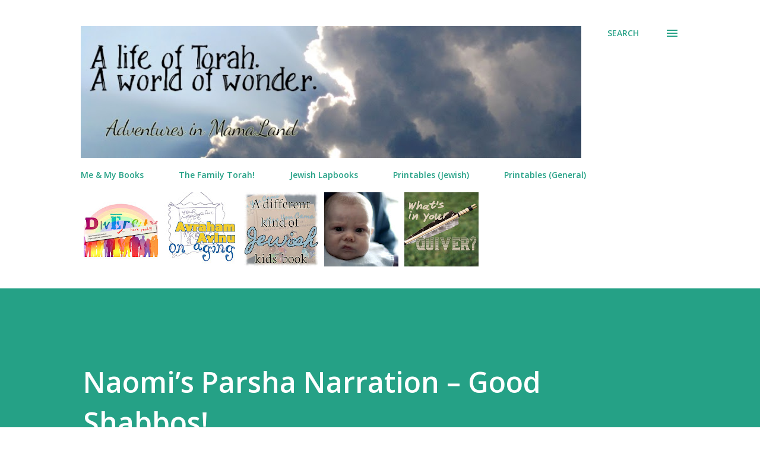

--- FILE ---
content_type: text/javascript; charset=UTF-8
request_url: http://mamaland.org/feeds/posts/default?max-results=5&orderby=published&alt=json-in-script&callback=bprecentpostswiththumbnails
body_size: 16383
content:
// API callback
bprecentpostswiththumbnails({"version":"1.0","encoding":"UTF-8","feed":{"xmlns":"http://www.w3.org/2005/Atom","xmlns$openSearch":"http://a9.com/-/spec/opensearchrss/1.0/","xmlns$blogger":"http://schemas.google.com/blogger/2008","xmlns$georss":"http://www.georss.org/georss","xmlns$gd":"http://schemas.google.com/g/2005","xmlns$thr":"http://purl.org/syndication/thread/1.0","id":{"$t":"tag:blogger.com,1999:blog-21153604"},"updated":{"$t":"2026-01-16T03:27:43.860-05:00"},"category":[{"term":"jew stuff"},{"term":"eats"},{"term":"happy"},{"term":"kids little"},{"term":"schooling"},{"term":"suppers"},{"term":"thots"},{"term":"family"},{"term":"foodie"},{"term":"kids big"},{"term":"growing"},{"term":"web"},{"term":"weird"},{"term":"sad"},{"term":"pesach"},{"term":"parsha"},{"term":"printy"},{"term":"yom tov"},{"term":"Tomato"},{"term":"kvetchs"},{"term":"writing"},{"term":"friends"},{"term":"torah"},{"term":"canadiana"},{"term":"cheapo"},{"term":"outings"},{"term":"goyim"},{"term":"bookshelf"},{"term":"chanukah"},{"term":"money"},{"term":"new stuff"},{"term":"math"},{"term":"hebrew"},{"term":"spelling"},{"term":"crafts"},{"term":"daddy"},{"term":"science"},{"term":"veg"},{"term":"six"},{"term":"travel"},{"term":"tech"},{"term":"fleurs"},{"term":"piktchers"},{"term":"how-to"},{"term":"israel"},{"term":"reviews"},{"term":"ppo"},{"term":"eco"},{"term":"mpm"},{"term":"Charlotte Mason"},{"term":"arts"},{"term":"coleus"},{"term":"narration"},{"term":"overview"},{"term":"preschool"},{"term":"history"},{"term":"wishes"},{"term":"reading"},{"term":"shavuos"},{"term":"lapbooks"},{"term":"froot"},{"term":"dvar"},{"term":"sick"},{"term":"booky"},{"term":"aliyah"},{"term":"Story of the World History"},{"term":"nummies"},{"term":"geography"},{"term":"asl"},{"term":"december"},{"term":"eli"},{"term":"chumash"},{"term":"winter"},{"term":"BOB Books"},{"term":"JUMP math"},{"term":"Cuisenaire rods"},{"term":"Miquon Math"},{"term":"compost"},{"term":"contest"},{"term":"prid"},{"term":"chapters"},{"term":"laundry"},{"term":"rosh"},{"term":"Handwriting Without Tears"},{"term":"trash-pickin'"},{"term":"language"},{"term":"Explode the Code"},{"term":"hsd"},{"term":"sale"},{"term":"Draw Write Now"},{"term":"sfg"},{"term":"sub-i"},{"term":"high-low"},{"term":"purim"},{"term":"sewing"},{"term":"words"},{"term":"classes"},{"term":"crochet"},{"term":"music"},{"term":"video"},{"term":"First Language Lessons"},{"term":"english"},{"term":"free"},{"term":"home betterment"},{"term":"literature"},{"term":"tefillos"},{"term":"Apologia"},{"term":"Elemental Science"},{"term":"Meet the Masters"},{"term":"hanging"},{"term":"mommying"},{"term":"Well-Trained Mind"},{"term":"nature"},{"term":"raising kids"},{"term":"seed-saving"},{"term":"sukkos"},{"term":"health"},{"term":"jewish"},{"term":"Living Learning Books Science"},{"term":"chukas"},{"term":"jhs"},{"term":"balak"},{"term":"kippur"},{"term":"lawn experiment"},{"term":"roundup"},{"term":"shemos"},{"term":"shlach"},{"term":"women"},{"term":"lech"},{"term":"tisha b'av"},{"term":"Song School Latin"},{"term":"grammar"},{"term":"korach"},{"term":"Bright Beginnings"},{"term":"Spelling Workout"},{"term":"ki seitzei"},{"term":"kobo"},{"term":"latin"},{"term":"masei"},{"term":"pinchas"},{"term":"Kriyah v'Od"},{"term":"Migdalor"},{"term":"The Shabbat Book"},{"term":"bereishis"},{"term":"beshalach"},{"term":"bo"},{"term":"devarim"},{"term":"ints"},{"term":"matos"},{"term":"phonics"},{"term":"pwb"},{"term":"A Child's Geography"},{"term":"Singapore math"},{"term":"ambleside"},{"term":"chayei"},{"term":"french"},{"term":"nitzavim"},{"term":"pem"},{"term":"poezy"},{"term":"rave"},{"term":"shoah"},{"term":"terumah"},{"term":"vayeira"},{"term":"vayelech"},{"term":"vayeshev"},{"term":"yisro"},{"term":"yom"},{"term":"MrQ Science"},{"term":"bamidbar"},{"term":"behaaloscha"},{"term":"elul"},{"term":"emor"},{"term":"ki savo"},{"term":"ki sisa"},{"term":"lifecycle"},{"term":"logic"},{"term":"nasso"},{"term":"news"},{"term":"noach"},{"term":"personal"},{"term":"shoftim"},{"term":"summer"},{"term":"tefillah"},{"term":"toldos"},{"term":"tours"},{"term":"tzav"},{"term":"vaeira"},{"term":"vaeschanan"},{"term":"vayeitzei"},{"term":"vayikra"},{"term":"Shalom Ivrit"},{"term":"aging"},{"term":"bechukosai"},{"term":"birth"},{"term":"cheez"},{"term":"diversity"},{"term":"eikev"},{"term":"gender"},{"term":"jbc"},{"term":"jobs"},{"term":"kindergarten"},{"term":"kislev"},{"term":"medical"},{"term":"mental"},{"term":"mishpatim"},{"term":"oddio"},{"term":"politics"},{"term":"reay"},{"term":"shabbos"},{"term":"teshuva"},{"term":"vayechi"},{"term":"Simchas"},{"term":"The Family Torah"},{"term":"adar"},{"term":"aramaic"},{"term":"archives"},{"term":"babies"},{"term":"behar"},{"term":"communication"},{"term":"current events"},{"term":"gadgets"},{"term":"growing up"},{"term":"haazinu"},{"term":"hsgc"},{"term":"inspiration"},{"term":"kosher"},{"term":"little house"},{"term":"loneliness"},{"term":"long"},{"term":"lulu"},{"term":"mikeitz"},{"term":"mikveh"},{"term":"pekudei"},{"term":"promotion"},{"term":"riting"},{"term":"shemini"},{"term":"simchast"},{"term":"sux"},{"term":"tips"},{"term":"vayigash"},{"term":"vezos"},{"term":"weekly"},{"term":"wmcr"},{"term":"yiddish"}],"title":{"type":"text","$t":"Adventures in Mama-Land"},"subtitle":{"type":"html","$t":"A new adventure every day..."},"link":[{"rel":"http://schemas.google.com/g/2005#feed","type":"application/atom+xml","href":"http:\/\/www.mamaland.org\/feeds\/posts\/default"},{"rel":"self","type":"application/atom+xml","href":"http:\/\/www.blogger.com\/feeds\/21153604\/posts\/default?alt=json-in-script\u0026max-results=5\u0026orderby=published"},{"rel":"alternate","type":"text/html","href":"http:\/\/www.mamaland.org\/"},{"rel":"hub","href":"http://pubsubhubbub.appspot.com/"},{"rel":"next","type":"application/atom+xml","href":"http:\/\/www.blogger.com\/feeds\/21153604\/posts\/default?alt=json-in-script\u0026start-index=6\u0026max-results=5\u0026orderby=published"}],"author":[{"name":{"$t":"Tzivia"},"uri":{"$t":"http:\/\/www.blogger.com\/profile\/11828930310967808828"},"email":{"$t":"noreply@blogger.com"},"gd$image":{"rel":"http://schemas.google.com/g/2005#thumbnail","width":"16","height":"16","src":"https:\/\/img1.blogblog.com\/img\/b16-rounded.gif"}}],"generator":{"version":"7.00","uri":"http://www.blogger.com","$t":"Blogger"},"openSearch$totalResults":{"$t":"3118"},"openSearch$startIndex":{"$t":"1"},"openSearch$itemsPerPage":{"$t":"5"},"entry":[{"id":{"$t":"tag:blogger.com,1999:blog-21153604.post-8711590025484545623"},"published":{"$t":"2021-11-02T04:53:00.000-04:00"},"updated":{"$t":"2021-11-02T10:56:43.392-04:00"},"category":[{"scheme":"http://www.blogger.com/atom/ns#","term":"diversity"},{"scheme":"http://www.blogger.com/atom/ns#","term":"jew stuff"},{"scheme":"http://www.blogger.com/atom/ns#","term":"thots"}],"title":{"type":"text","$t":"Are Jews an \"underrepresented community\" in children’s publishing?"},"content":{"type":"html","$t":"\u003Ca href=\"https:\/\/blogger.googleusercontent.com\/img\/b\/R29vZ2xl\/AVvXsEjwVvP0OdwL-ODqGj8nEi0lEVSsvDQbcJ0DCynlF7YIme5x5SMQ9O2ocTrkjveoYZaJ7urANQ7GHuNhyphenhyphenEZeqOnyY4xPEIK7lKT8dLOnTv7AtH-Awn8PA3uGKqp4nAK1mLWguaLBxQ\/s500\/morediversity.jpg\"\u003E\u003Cimg title=\"image\" style=\"display: inline; background-image: none;\" border=\"0\" alt=\"image\" src=\"https:\/\/blogger.googleusercontent.com\/img\/b\/R29vZ2xl\/AVvXsEjwVvP0OdwL-ODqGj8nEi0lEVSsvDQbcJ0DCynlF7YIme5x5SMQ9O2ocTrkjveoYZaJ7urANQ7GHuNhyphenhyphenEZeqOnyY4xPEIK7lKT8dLOnTv7AtH-Awn8PA3uGKqp4nAK1mLWguaLBxQ\/s500\/morediversity.jpg\" width=\"504\" height=\"504\"\u003E\u003C\/a\u003E   \u003Cp\u003EI applied for a writing award yesterday. I\u0026#39;m not going to get it, but that\u0026#39;s not what I wanted to share with you.\u003C\/p\u003E  \u003Cp\u003EHere\u0026#39;s what I wanted to share.    \u003Cbr\u003EThis box:\u003C\/p\u003E \u003Ca href=\"https:\/\/drive.google.com\/uc?id=1w6-JesNL-alvlSu5M_IUidu_jeYuNJjZ\"\u003E\u003Cimg title=\"image\" style=\"display: inline; background-image: none;\" border=\"0\" alt=\"image\" src=\"https:\/\/drive.google.com\/uc?id=1d54ns9eAb9xOxglEeAKadifyzfECQxhd\" width=\"672\" height=\"331\"\u003E\u003C\/a\u003E   \u003Cp\u003E \u003C\/p\u003E  \u003Cp\u003EI stared at this box for a long, long time. And then I decided not to check it. Even though I believe people like me truly \u003Cem\u003Eare \u003C\/em\u003Eunderrepresented, we probably wouldn’t fit the definition in other people\u0026#39;s minds.\u003C\/p\u003E  \u003Cp\u003EWhy?\u003C\/p\u003E  \u003Cp\u003EWell, because we\u0026#39;re European.    \u003Cbr\u003E Because we are white.     \u003Cbr\u003E Because as everybody knows, Jews control the media. (do we???)     \u003Cbr\u003E If anything, some people say, Jews are \u003Cem\u003Eover\u003C\/em\u003E-represented in publishing.\u003C\/p\u003E  \u003Cp\u003EAnd yet.\u003C\/p\u003E  \u003Cp\u003ESome definitions are careful not to include people like me. Like \u003Ca href=\"https:\/\/www.sos.ca.gov\/business-programs\/underrepresented-communities-boards\"\u003Ethis random definition from the State of California\u003C\/a\u003E which defines \u003Cem\u003Eunderrepresented\u003C\/em\u003E for some very specific business purposes as: \u0026quot;an individual who self-identifies as Black, African American, Hispanic, Latino, Asian, Pacific Islander, Native American, Native Hawaiian, or Alaska Native, or who self-identifies as gay, lesbian, bisexual, or transgender.\u0026quot;\u003C\/p\u003E  \u003Cp\u003ESorry, I self-identify as an Israeli-Canadian Ashkenazi Jew. Any room for me on that spectrum?\u003C\/p\u003E  \u003Cp\u003E\u003Ca href=\"https:\/\/en.wikipedia.org\/wiki\/Underrepresented_group\"\u003EAccording to Wikipedia\u003C\/a\u003E:   \u003Cbr\u003E“An underrepresented group describes a subset of a population that holds a smaller percentage within a significant subgroup than the subset holds in the general population.”\u003C\/p\u003E  \u003Cp\u003EHmm. Does that sound like me? \u003C\/p\u003E  \u003Cp\u003E\u003Ca href=\"https:\/\/en.wikipedia.org\/wiki\/Jewish_population_by_country#:~:text=At%20the%20beginning%20of%202019,of%20the%207.89%20billion%20humans).\"\u003EAs of 2019, Jews are only 0.2% of the world population\u003C\/a\u003E. Even that sounds super-high and probably includes many, many Jews who\u0026#39;d be surprised to hear they\u0026#39;d been counted. But thinking of all the books I’ve seen and read in my life, including children’s books, I would say far fewer than two in a thousand characters were recognizably Jewish. Mayyyybe…\u003C\/p\u003E  \u003Cp\u003EThen again, in the U.S., according to the \u003Ca href=\"https:\/\/www.pewforum.org\/2021\/05\/11\/the-size-of-the-u-s-jewish-population\/\"\u003Elatest Pew polls\u003C\/a\u003E (which, again, include Jews who’d probably be surprised to hear that they are classified as Jewish), Jews comprise 2.4% of all U.S. adults. Are two (point four!) in a hundred people in every American picture book you pick up Jewish? Every graphic novel? Every middle-grade novel? And let’s be clear: I mean the kind of Jewish you can pick out from a crowd; the kind of Jewish where the home, practices, child’s behaviour are notably different from their peers’ simply because of being Jewish. Seems like we’re underrepresented for sure.\u003C\/p\u003E  \u003Cp\u003EYet I\u0026#39;ve been told repeatedly that \u003C\/p\u003E  \u003Ca href=\"http:\/\/www.mamaland.org\/2021\/11\/are-jews-underrepresented-community-in.html#more\"\u003E\u003C\/a\u003E"},"link":[{"rel":"replies","type":"application/atom+xml","href":"http:\/\/www.mamaland.org\/feeds\/8711590025484545623\/comments\/default","title":"Post Comments"},{"rel":"replies","type":"text/html","href":"http:\/\/www.mamaland.org\/2021\/11\/are-jews-underrepresented-community-in.html#comment-form","title":"0 Comments"},{"rel":"edit","type":"application/atom+xml","href":"http:\/\/www.blogger.com\/feeds\/21153604\/posts\/default\/8711590025484545623"},{"rel":"self","type":"application/atom+xml","href":"http:\/\/www.blogger.com\/feeds\/21153604\/posts\/default\/8711590025484545623"},{"rel":"alternate","type":"text/html","href":"http:\/\/www.mamaland.org\/2021\/11\/are-jews-underrepresented-community-in.html","title":"Are Jews an \"underrepresented community\" in children’s publishing?"}],"author":[{"name":{"$t":"Tzivia"},"uri":{"$t":"http:\/\/www.blogger.com\/profile\/11828930310967808828"},"email":{"$t":"noreply@blogger.com"},"gd$image":{"rel":"http://schemas.google.com/g/2005#thumbnail","width":"16","height":"16","src":"https:\/\/img1.blogblog.com\/img\/b16-rounded.gif"}}],"media$thumbnail":{"xmlns$media":"http://search.yahoo.com/mrss/","url":"https:\/\/blogger.googleusercontent.com\/img\/b\/R29vZ2xl\/AVvXsEjwVvP0OdwL-ODqGj8nEi0lEVSsvDQbcJ0DCynlF7YIme5x5SMQ9O2ocTrkjveoYZaJ7urANQ7GHuNhyphenhyphenEZeqOnyY4xPEIK7lKT8dLOnTv7AtH-Awn8PA3uGKqp4nAK1mLWguaLBxQ\/s72-c\/morediversity.jpg","height":"72","width":"72"},"thr$total":{"$t":"0"}},{"id":{"$t":"tag:blogger.com,1999:blog-21153604.post-1129526156921717969"},"published":{"$t":"2021-10-26T08:54:00.000-04:00"},"updated":{"$t":"2021-10-26T09:02:01.236-04:00"},"category":[{"scheme":"http://www.blogger.com/atom/ns#","term":"aging"},{"scheme":"http://www.blogger.com/atom/ns#","term":"chayei"},{"scheme":"http://www.blogger.com/atom/ns#","term":"dvar"},{"scheme":"http://www.blogger.com/atom/ns#","term":"parsha"}],"title":{"type":"text","$t":"Grow Old Along with Me: Why care that Avraham Avinu was the first to get old?"},"content":{"type":"html","$t":"\u003Ca href=\"https:\/\/blogger.googleusercontent.com\/img\/b\/R29vZ2xl\/AVvXsEi71HPkS5-8y4rGRr0VdYNtj3VIZCzlAlQkD4w2GGCjuE0mjyjckp_KT5NDiK8l1vCQnndENIX22LMB7DtAizPjsf_FlvKqHHSKtdb9BEBZrE2P-wOneFzPeBnZ9nVu7RAElBpNJQ\/s0\/onaging.jpg\"\u003E\u003Cimg title=\"image\" style=\"display: inline; background-image: none;\" border=\"0\" alt=\"image\" src=\"https:\/\/blogger.googleusercontent.com\/img\/b\/R29vZ2xl\/AVvXsEi71HPkS5-8y4rGRr0VdYNtj3VIZCzlAlQkD4w2GGCjuE0mjyjckp_KT5NDiK8l1vCQnndENIX22LMB7DtAizPjsf_FlvKqHHSKtdb9BEBZrE2P-wOneFzPeBnZ9nVu7RAElBpNJQ\/s0\/onaging.jpg\" width=\"504\" height=\"504\"\u003E\u003C\/a\u003E   \u003Cp\u003E(to download a print-friendly PDF version of this dvar Torah, which was adapted from a shiur by Dr. Tova Sacher, \u003Ca href=\"https:\/\/www.dropbox.com\/s\/ztoaghekjtw05d0\/DTchayei_aging.pdf?dl=0\"\u003Eclick here\u003C\/a\u003E)\u003C\/p\u003E  \u003Cp\u003EThere’s a very well-known midrash that in his old age, Avraham requested… well… to age. It seems like an odd request. He lived not long after the generation of people like Methuselah, who lived 969 years. Certainly, people aged before Avraham. Or… did they?\u003C\/p\u003E  \u003Cp\u003EIn fact, this midrash suggests, lots of people before Avraham were old – sometimes, very old – but nobody actually \u003Ci\u003Egot\u003C\/i\u003E old at all.\u003C\/p\u003E  \u003Cp\u003E\u003Ca href=\"https:\/\/drive.google.com\/uc?id=14ALc74BmUZJB3wB7fwj2DJFzzpadNk-a\"\u003E\u003Cimg title=\"clip_image002\" style=\"margin-right: auto; margin-left: auto; float: none; display: block; background-image: none;\" border=\"0\" alt=\"clip_image002\" src=\"https:\/\/drive.google.com\/uc?id=1QztEqlzMIpX3sdq5khUzGcgb2IkuF5xp\" width=\"628\" height=\"127\"\u003E\u003C\/a\u003E\u003C\/p\u003E  \u003Cp\u003EThis whole midrash arises due to a problem with the passuk:\u003C\/p\u003E  \u003Cp align=\"center\"\u003Eוְאַבְרָהָם זָקֵן בָּא בַּיָּמִים\u003C\/p\u003E  \u003Cp align=\"center\"\u003E\u003Cem\u003E\u003Cfont size=\"1\"\u003EAnd Abraham was old, advanced in days.\u003C\/font\u003E\u003C\/em\u003E\u003C\/p\u003E  \u003Cp\u003ERabbi Nachman of Breslov said Hashem never makes the same day twice. “Every day is an entirely new creation.” Even if you wake up and today seems exactly the same as yesterday – it’s not.\u003C\/p\u003E  \u003Cp\u003ESo, too, whenever there’s a redundancy in the Torah, it should catch our eye. Because there are no redundancies in the Torah. If something \u003Ci\u003Elooks like\u003C\/i\u003E a redundancy, it’s there to tell us something extra.\u003C\/p\u003E  \u003Cp\u003EIn this passuk, we learn that \u003C\/p\u003E  \u003Ca href=\"http:\/\/www.mamaland.org\/2021\/10\/grow-old-along-with-me-why-care-that.html#more\"\u003E\u003C\/a\u003E"},"link":[{"rel":"replies","type":"application/atom+xml","href":"http:\/\/www.mamaland.org\/feeds\/1129526156921717969\/comments\/default","title":"Post Comments"},{"rel":"replies","type":"text/html","href":"http:\/\/www.mamaland.org\/2021\/10\/grow-old-along-with-me-why-care-that.html#comment-form","title":"0 Comments"},{"rel":"edit","type":"application/atom+xml","href":"http:\/\/www.blogger.com\/feeds\/21153604\/posts\/default\/1129526156921717969"},{"rel":"self","type":"application/atom+xml","href":"http:\/\/www.blogger.com\/feeds\/21153604\/posts\/default\/1129526156921717969"},{"rel":"alternate","type":"text/html","href":"http:\/\/www.mamaland.org\/2021\/10\/grow-old-along-with-me-why-care-that.html","title":"Grow Old Along with Me: Why care that Avraham Avinu was the first to get old?"}],"author":[{"name":{"$t":"Tzivia"},"uri":{"$t":"http:\/\/www.blogger.com\/profile\/11828930310967808828"},"email":{"$t":"noreply@blogger.com"},"gd$image":{"rel":"http://schemas.google.com/g/2005#thumbnail","width":"16","height":"16","src":"https:\/\/img1.blogblog.com\/img\/b16-rounded.gif"}}],"media$thumbnail":{"xmlns$media":"http://search.yahoo.com/mrss/","url":"https:\/\/blogger.googleusercontent.com\/img\/b\/R29vZ2xl\/AVvXsEi71HPkS5-8y4rGRr0VdYNtj3VIZCzlAlQkD4w2GGCjuE0mjyjckp_KT5NDiK8l1vCQnndENIX22LMB7DtAizPjsf_FlvKqHHSKtdb9BEBZrE2P-wOneFzPeBnZ9nVu7RAElBpNJQ\/s72-c\/onaging.jpg","height":"72","width":"72"},"thr$total":{"$t":"0"}},{"id":{"$t":"tag:blogger.com,1999:blog-21153604.post-5954089858143202501"},"published":{"$t":"2021-09-04T16:05:00.001-04:00"},"updated":{"$t":"2021-09-04T17:10:53.826-04:00"},"category":[{"scheme":"http://www.blogger.com/atom/ns#","term":"birth"},{"scheme":"http://www.blogger.com/atom/ns#","term":"bookshelf"},{"scheme":"http://www.blogger.com/atom/ns#","term":"booky"},{"scheme":"http://www.blogger.com/atom/ns#","term":"family"},{"scheme":"http://www.blogger.com/atom/ns#","term":"jew stuff"},{"scheme":"http://www.blogger.com/atom/ns#","term":"new stuff"}],"title":{"type":"text","$t":"The Jewish kids’ book YOUR family has been waiting for (I hope?)"},"content":{"type":"html","$t":"\u003Ca href=\"https:\/\/drive.google.com\/uc?id=16juRgkAgwdgt7dWvB2goEUsncNXjt2Vp\"\u003E\u003Cimg title=\"image\" style=\"display: inline; background-image: none;\" border=\"0\" alt=\"image\" src=\"https:\/\/blogger.googleusercontent.com\/img\/b\/R29vZ2xl\/AVvXsEis2peGwf_Rq_KUNZGPD42FytoR44mkQFaIHOjyJ7z50P0ZR7JkE7RjfqROMp5GkEQ3sAwY66YtIHA_adVhZtyC_Y4uy_AXEve5GNvAElTZO-5zfBu5gFMmIvoBgtony8w4S-aKfQ\/s16000\/banner_whenyoucame.jpg\" width=\"504\" height=\"504\" \/\u003E\u003C\/a\u003E   \u003Cp\u003E\u0026#160;\u003C\/p\u003E  \u003Cp\u003ELast year, \u003Ca href=\"http:\/\/tinyurl.com\/whenucame\"\u003EI wrote a book\u003C\/a\u003E, just before I found out our older daughter was pregnant. It's a book all about the way families grow - through birth, through adoption, through fostering, and how all the ways are magical and lovely.\u003C\/p\u003E  \u003Cp\u003EAND HERE IT IS!!!\u003C\/p\u003E \u003Ca href=\"http:\/\/tinyurl.com\/whenucame\"\u003E\u003Cimg title=\"image\" style=\"display: inline; background-image: none;\" border=\"0\" alt=\"image\" src=\"https:\/\/drive.google.com\/uc?id=1PWhsSgvfEa8xcBs1U2EhbDmVIUJM6nJ0\" width=\"404\" height=\"404\" \/\u003E\u003C\/a\u003E   \u003Cp\u003EBut the process wasn’t as straightforward as with other books I’ve created, in part because I felt so, so strongly about this one. This is a book I have wanted to create for a while, after knowing people who had either adopted or fostered children and seeing that there weren't really many Jewish books to support these also-miraculous ways of growing families. \u003C\/p\u003E  \u003Cp\u003EAs I have seen from other aspiring writers, however, the more strongly you feel about a project, the more likely it is to come out very, very badly. Because you are so passionate, you write garbage – overly sentimental tripe - and send the book out into the world LONG before it’s ready.\u003C\/p\u003E  \u003Cp\u003EI didn’t want that to happen. Yet I had big dreams for this book. I pictured a book that would share the wonder of a child's arrival without making any assumptions about HOW that child had arrived. And I realized, as I sat down to write, how very many things every single child's arrival has in common: a period of waiting, davening, anticipating; a period of getting to know one another; a welcoming of some kind into the Jewish community that will help the child grow up.\u003C\/p\u003E  \u003Cp\u003EI also realized that I wanted the book to be diverse in other ways. Let's be honest: there are lots of books out there showing all-white Ashkenazi families, and not a lot showing a range of skin shades and abilities, along with older kids and other relatives.\u003C\/p\u003E  \u003Ch1\u003EStep 1: Create \u0026amp; edit the text\u003C\/h1\u003E  \u003Cp\u003EIn order to make sure the book didn’t turn out terrible, like so many I’ve seen, I knew there weren’t going to be any shortcuts.\u003C\/p\u003E  \u003Cp\u003EFirst, I had to make sure the text was just right: specific enough that it would be helpful to Jewish families; general enough that families could enjoy it no matter what their situation happened to be. To do that, I ran it past my critique group again and again until they were basically sick of it. Ha, I kid, but seriously, my critique group partners are heroes, who do everything possible to weed out errors, remaining enthusiastic and supportive about the messages the text conveyed through multiple drafts, some better than others.\u003C\/p\u003E  \u003Cp\u003E(Some critiquers in the group thought I'd written the book in honour of our first grandchild's imminent arrival, but as mentioned - that news came along as a bonus, after the story was already written.)\u003C\/p\u003E \u003Ca href=\"https:\/\/drive.google.com\/uc?id=1DAhXF-8qXjvNtwCfpmsvEL2C1zcryFBa\"\u003E\u003Cimg title=\"image\" style=\"display: inline; background-image: none;\" border=\"0\" alt=\"image\" src=\"https:\/\/drive.google.com\/uc?id=1CEazdgufCx42PnDL9vBhihb-gRru0OcZ\" width=\"364\" height=\"484\" \/\u003E\u003C\/a\u003E   \u003Cp\u003E\u003Cem\u003E(grandkids: what a neis, really – and a sabra, to boot!!!)\u003C\/em\u003E\u003C\/p\u003E  \u003Ch1\u003EStep 2: Create the illustrations \u0026amp; look of the book\u003C\/h1\u003E  \u003Cp\u003EThen, once the text had reached a level that I could be proud of it, I had to find a talented illustrator with a style that was free-form enough to feel organic and not too cheesy. Hiruni Karayawasam, a design student in Sri Lanka, had the talent and dedication, along with an openness to learning enough about Judaism to create accurate representations of shuls and Jewish homes. She was a pleasure to work with.\u003C\/p\u003E \u003Ca href=\"http:\/\/tinyurl.com\/whenucame\"\u003E\u003Cimg title=\"image\" style=\"display: inline; background-image: none;\" border=\"0\" alt=\"image\" src=\"https:\/\/drive.google.com\/uc?id=1P7rH8PBkCJtdc-k1ItEWi4mswaWuYQmh\" width=\"644\" height=\"484\" \/\u003E\u003C\/a\u003E   \u003Cp\u003E\u0026#160;\u003C\/p\u003E  \u003Cp\u003EAdditionally, coming from a traditional (okay, I'll use the word Orthodox) perspective, I wanted the families in my stories to represent the kind of families in my communities - men who wear kippot; women who cover their hair in some way. \u003C\/p\u003E  \u003Cp\u003EHowever. One of my goals was to make sure the book would suit families who were coming from a range of Jewish backgrounds. There's not really anything prescriptive in there except some basics: welcome your kid, bless your kid, give them a name, involve them in your community. As I worked on this book, I also happened to have been editing a book of Jewish parenting wisdom by a writer I really admire from a non-Orthodox background, and I admit that some of her views may have rubbed off -- for the better.\u003C\/p\u003E  \u003Cp\u003EFinally, at the last minute, I also decided to weave in actual sources in the Torah, Tanach, and other traditional writings, to support the massive life transitions shared in the text and pictures. These pesukim (verses) appear as a colourful, organic part of the book, but they're absolutely not required to understand the flow of the story. Readers can choose to focus on them, or ignore them, as the mood strikes.\u003C\/p\u003E  \u003Cp\u003E\u003Ca href=\"https:\/\/drive.google.com\/uc?id=1QNBPKdnf-UQi62U3DXDwGpDZkqaNlDDp\"\u003E\u003Cimg title=\"image\" style=\"display: inline; background-image: none;\" border=\"0\" alt=\"image\" src=\"https:\/\/drive.google.com\/uc?id=1jAn20LnhtLpzHkxK-_r4c0zZV87LI9Hv\" width=\"644\" height=\"355\" \/\u003E\u003C\/a\u003E\u003C\/p\u003E  \u003Cp\u003E(All verses included have plain text with vowels as well as full translation on the same page. In this case, I have also removed the vowel from the final ת \/ letter tav of the verse so it works for boys or girls…)\u003C\/p\u003E  \u003Cp\u003E\u0026#160;\u003C\/p\u003E \u003Ca href=\"http:\/\/tinyurl.com\/whenucame\"\u003E\u003Cimg title=\"image\" style=\"display: inline; background-image: none;\" border=\"0\" alt=\"image\" src=\"https:\/\/drive.google.com\/uc?id=1TgLrnKIoHlefq9lPzI6FYw55fhGzappf\" width=\"644\" height=\"484\" \/\u003E\u003C\/a\u003E   \u003Cp\u003ETo give you an even deeper peek behind the curtains, as I worked with Hiruni on the illustrations, I decided to create three families, who’d be depicted in 5 spreads each:\u003C\/p\u003E  \u003Cp\u003E1) FAMILY 1: A European Ashkenazi-looking family pregnant with their first baby (yes, I started with this family, because this was my own experience…)\u003C\/p\u003E \u003Ca href=\"https:\/\/drive.google.com\/uc?id=1vzB-kCyKYArWLC7ylwp3PGyUMcYA55Ll\"\u003E\u003Cimg title=\"image\" style=\"display: inline; background-image: none;\" border=\"0\" alt=\"image\" src=\"https:\/\/drive.google.com\/uc?id=1lis1-5Bi86FfCpjUxYAcNPKuFkO7QsMQ\" width=\"404\" height=\"400\" \/\u003E\u003C\/a\u003E   \u003Cp\u003E\u0026#160;\u003C\/p\u003E  \u003Cp\u003E2) FAMILY 2: A mixed-race family adopting a baby internationally\u003C\/p\u003E  \u003Cp\u003E\u003Ca href=\"https:\/\/drive.google.com\/uc?id=1BXRA-EolUm0Pg85smG9EPP-wfJjosTMZ\"\u003E\u003Cimg title=\"image\" style=\"display: inline; background-image: none;\" border=\"0\" alt=\"image\" src=\"https:\/\/drive.google.com\/uc?id=16pYDBep057dbe-3mjfM24O1DZeaYqgwQ\" width=\"296\" height=\"404\" \/\u003E\u003C\/a\u003E\u003C\/p\u003E  \u003Cp\u003E(this sketch was later changed because the mom is bringing the baby, so Dad is there alone with older kids…)\u003C\/p\u003E  \u003Cp\u003E3) FAMILY 3: A mixed-race family adopting or fostering an older child with a disability\u003C\/p\u003E \u003Ca href=\"https:\/\/drive.google.com\/uc?id=1jZ2x2T7hMLz8VYWb2mmElXE5HmDyrANB\"\u003E\u003Cimg title=\"image\" style=\"display: inline; background-image: none;\" border=\"0\" alt=\"image\" src=\"https:\/\/drive.google.com\/uc?id=158MKokXHxmXQ4uQJFMKrp_1x_DMv6Uq_\" width=\"330\" height=\"404\" \/\u003E\u003C\/a\u003E   \u003Cp\u003E(in this book, the older child has Down Syndrome, or Trisomy 21, and I worked with the illustrator, with lots of reference photos to make sure that the child was representative of real children)\u003C\/p\u003E  \u003Ch1\u003EStep 3: (the hardest step) Marketing!\u003C\/h1\u003E  \u003Cp\u003EAs a self-publishing writer, marketing is the toughest piece of the puzzle for me. That’s where you come in, and this post.    \u003Cbr \/\u003E And as I said in my last post, sometimes the toughest part of those of us who aren't marketing-minded is the ASK. So in the next line, I'm going to break the fourth wall or whatever and come right out and ASK you to buy the book.\u003C\/p\u003E  \u003Cp\u003EBuy the book here: \u003Ca title=\"http:\/\/tinyurl.com\/whenucame\" href=\"http:\/\/tinyurl.com\/whenucame\"\u003Ehttp:\/\/tinyurl.com\/whenucame\u003C\/a\u003E    \u003Cbr \/\u003EBuy it if you care about how Jewish families are born; if you care about representation in Jewish kids' books; if you want to tell your kids that not all Jewish families are alike and that's more than okay. It's part of Hashem's plan.\u003C\/p\u003E  \u003Cp\u003EThere - not such a tough sell after all, I think.\u003C\/p\u003E \u003Ca href=\"http:\/\/tinyurl.com\/whenucame\"\u003E\u003Cimg title=\"image\" style=\"display: inline; background-image: none;\" border=\"0\" alt=\"image\" src=\"https:\/\/drive.google.com\/uc?id=1Iq33YkKbAw_eR8hYSHkgLG2pcurB400Y\" width=\"644\" height=\"484\" \/\u003E\u003C\/a\u003E   \u003Cp\u003EI’ve written a LOT of kids’ books. But this experience, more than almost any other, has been quite a lot like bringing a beloved child into the world. And as with any child, after all this labour, I’d love to see it succeed.\u003C\/p\u003E  \u003Cp\u003ETo do that, I believe this book should reach as many families and communities as possible. If you can think of any ways to help me do that, I'd really appreciate it. I've made the book available as both a high-quality hardback, an affordable paperback, as well as a super-affordable Kindle version, so if you can think of anybody who might need something like this for their family, library, or school, please feel free to send them the link and suggest it.\u003C\/p\u003E  \u003Cp\u003EI'm excited to be part of creating something new where I think there's a genuine need. And I'd love to hear from you about your Jewish family and what makes it unique so I can get started thinking about future projects and other needs for Jewish books that might be out there.\u003C\/p\u003E  \u003Cp\u003EI know my site isn't allowing comments at the moment. I wish I knew why. In the meantime, feel free to get in touch. Just hit \u0026quot;Me \u0026amp; My Books\u0026quot; in the menu above and you'll find my official site with WhatsApp, email, and so many other great ways to contact me. OK, not many. But still - I'd love to hear from you!!!\u003C\/p\u003E  \u003Ch2 align=\"center\"\u003E\u003Cspan style=\"font-size: large;\"\u003ETzivia \/ צִיבְיָה\u003C\/span\u003E \u003C!--Begin MailChimp Signup Form--\u003E\u003Clink rel=\"stylesheet\" type=\"text\/css\" href=\"\/\/cdn-images.mailchimp.com\/embedcode\/slim-081711.css\" \/\u003E\u003Cstyle type=\"text\/css\"\u003E #mc_embed_signup{background:#fff; clear:left; font:14px helvetica,arial,sans-serif; } \/* Add your own MailChimp form style overrides in your site stylesheet or in this style block. We recommend moving this block and the preceding CSS link to the HEAD of your HTML file. *\/\u003C\/style\u003E    \u003Cdiv id=\"mc_embed_signup\"\u003E\u003Cform id=\"mc-embedded-subscribe-form\" class=\"validate\" method=\"post\" name=\"mc-embedded-subscribe-form\" action=\"\/\/blogspot.us8.list-manage.com\/subscribe\/post?u=f002f002b644188d5fb4f35ae\u0026amp;id=32062f1f6f\" target=\"_blank\"\u003E\u003Clabel\u003EI write books!\u0026#160; Jewish kids \u0026amp; families love them!\u0026#160; Sign up now for discounts, inspirations, and who knows what else? (no spam!)\u003C\/label\u003E\u003Cinput id=\"mce-EMAIL\" class=\"email\" required=\"required\" name=\"EMAIL\" \/\u003E\u003C!--real people should not fill this in and expect good things - do not remove this or risk form bot signups--\u003E        \u003Cbr \/\u003E        \u003Cdiv style=\"left: -5000px; position: absolute;\"\u003E\u003Cinput name=\"b_f002f002b644188d5fb4f35ae_32062f1f6f\" \/\u003E\u003C\/div\u003E        \u003Cdiv class=\"clear\"\u003E\u003Cinput id=\"mc-embedded-subscribe\" class=\"button\" type=\"submit\" name=\"subscribe\" \/\u003E\u003C\/div\u003E     \u003C\/form\u003E\u003C\/div\u003E \u003C!--End mc_embed_signup--\u003E\u003C\/h2\u003E"},"link":[{"rel":"replies","type":"application/atom+xml","href":"http:\/\/www.mamaland.org\/feeds\/5954089858143202501\/comments\/default","title":"Post Comments"},{"rel":"replies","type":"text/html","href":"http:\/\/www.mamaland.org\/2021\/09\/the-jewish-kids-book-your-family-has.html#comment-form","title":"0 Comments"},{"rel":"edit","type":"application/atom+xml","href":"http:\/\/www.blogger.com\/feeds\/21153604\/posts\/default\/5954089858143202501"},{"rel":"self","type":"application/atom+xml","href":"http:\/\/www.blogger.com\/feeds\/21153604\/posts\/default\/5954089858143202501"},{"rel":"alternate","type":"text/html","href":"http:\/\/www.mamaland.org\/2021\/09\/the-jewish-kids-book-your-family-has.html","title":"The Jewish kids’ book YOUR family has been waiting for (I hope?)"}],"author":[{"name":{"$t":"Tzivia"},"uri":{"$t":"http:\/\/www.blogger.com\/profile\/11828930310967808828"},"email":{"$t":"noreply@blogger.com"},"gd$image":{"rel":"http://schemas.google.com/g/2005#thumbnail","width":"16","height":"16","src":"https:\/\/img1.blogblog.com\/img\/b16-rounded.gif"}}],"media$thumbnail":{"xmlns$media":"http://search.yahoo.com/mrss/","url":"https:\/\/blogger.googleusercontent.com\/img\/b\/R29vZ2xl\/AVvXsEis2peGwf_Rq_KUNZGPD42FytoR44mkQFaIHOjyJ7z50P0ZR7JkE7RjfqROMp5GkEQ3sAwY66YtIHA_adVhZtyC_Y4uy_AXEve5GNvAElTZO-5zfBu5gFMmIvoBgtony8w4S-aKfQ\/s72-c\/banner_whenyoucame.jpg","height":"72","width":"72"},"thr$total":{"$t":"0"}},{"id":{"$t":"tag:blogger.com,1999:blog-21153604.post-1606169250577579102"},"published":{"$t":"2021-09-03T09:14:00.002-04:00"},"updated":{"$t":"2021-09-03T09:20:47.754-04:00"},"category":[{"scheme":"http://www.blogger.com/atom/ns#","term":"bookshelf"},{"scheme":"http://www.blogger.com/atom/ns#","term":"booky"},{"scheme":"http://www.blogger.com/atom/ns#","term":"money"},{"scheme":"http://www.blogger.com/atom/ns#","term":"new stuff"},{"scheme":"http://www.blogger.com/atom/ns#","term":"writing"},{"scheme":"http://www.blogger.com/atom/ns#","term":"yom tov"}],"title":{"type":"text","$t":"Speaking of Yom Tov… (here are some BOOKS!)"},"content":{"type":"html","$t":"  \u003Cdiv class=\"separator\" style=\"text-align: center; clear: both;\"\u003E\u003Ca style=\"margin-right: 1em; margin-left: 1em;\" href=\"https:\/\/blogger.googleusercontent.com\/img\/b\/R29vZ2xl\/AVvXsEj4naUavhbNXnjMyMMd1V7P6bDU8osul8vQ8kTlJAbaGqdM_F-CpFlj7ybevqWPcPl5s69RqgvmaNmXbVgjCfSO9a24gKmlcnqw-2i18nlAf8W54Pfvd79eVcScdjaCVrDEPnMaHw\/s800\/disgustface.jpg\" imageanchor=\"1\"\u003E\u003Cimg border=\"0\" src=\"https:\/\/blogger.googleusercontent.com\/img\/b\/R29vZ2xl\/AVvXsEj4naUavhbNXnjMyMMd1V7P6bDU8osul8vQ8kTlJAbaGqdM_F-CpFlj7ybevqWPcPl5s69RqgvmaNmXbVgjCfSO9a24gKmlcnqw-2i18nlAf8W54Pfvd79eVcScdjaCVrDEPnMaHw\/s16000\/disgustface.jpg\" data-original-width=\"800\" data-original-height=\"536\" \/\u003E\u003C\/a\u003E\u003C\/div\u003E  \u003Cbr \/\u003EHere’s a rhyming riddle:     \u003Cp\u003E\u003Cem\u003ERosh Hashanah’s almost here: which of my books will you buy this year???!?\u003C\/em\u003E\u003C\/p\u003E  \u003Cp\u003EI know; pretty tacky, right? I’ll be honest; that’s how I feel about marketing my books in general.\u003C\/p\u003E  \u003Cp\u003E\u003Ca href=\"https:\/\/drive.google.com\/uc?id=1bm8k-kVT0k7jxy1fQ-LVOI3Cx7z3J52R\"\u003E\u003Cimg title=\"image\" style=\"display: inline; background-image: none;\" border=\"0\" alt=\"image\" src=\"https:\/\/drive.google.com\/uc?id=1To2SFSwqkPPhAvW57PrGFt_P-8zwqVqo\" width=\"504\" height=\"344\" \/\u003E\u003C\/a\u003E\u003C\/p\u003E  \u003Cp\u003E(disgusted baby © \u003Ca href=\"https:\/\/www.flickr.com\/photos\/morganmorgan\/\"\u003Eiwishmynamewasmarsha\u003C\/a\u003E via \u003Ca href=\"https:\/\/www.flickr.com\/photos\/morganmorgan\/3675951676\"\u003EFlickr\u003C\/a\u003E)\u003C\/p\u003E  \u003Ch1\u003EWhat’s the secret to self-publishing success???\u003C\/h1\u003E  \u003Cp\u003EDon’t bother asking me…\u003C\/p\u003E  \u003Cp\u003EI’m told one secret to success in business is not being afraid to ask. So there it is, the ASK. If you’re reading this, we’re connected in some obscure way. And therefore, you or someone you know might really enjoy one of my books, if only you let yourself try.\u003C\/p\u003E  \u003Cp\u003EScroll down for a list you might like!\u003C\/p\u003E  \u003Cp\u003EWhenever people find out that I’m a self-publishing writer, they sometimes ask about – gasp – the marketing side of things. Because one of the things that commercial book publishers do pretty well is market and distribute your book. They go through well-trod channels to make sure that sellers, libraries, schools, and other interested folks have a physical copy of your book in their hands – or a Kindle copy on their Kindles.\u003C\/p\u003E  \u003Cp\u003EI feel like they’re always quite disappointed to find out I do almost NO marketing for my self-published books. The flipside of that, let’s be honest, is that I make almost no money from my self-published books. If your books are good and you invest in them, whether that’s time or money or whatever, then you tend to get back at least a little return. But it’s HARD WORK. And even though I’m not averse to hard work, I already have hard work in the form of a job.\u003C\/p\u003E  \u003Cp\u003E(The one time I dabbled in a MLM, they came right out and told us that J-O-B is a four-letter word, or at least it \u003Cem\u003Eshould \u003C\/em\u003Ebe. But let’s imagine a job is a decent way to get money to feed your family, compared to betting on a less-sure thing when the rent is due.)\u003C\/p\u003E  \u003Cp\u003EBut sometimes I shock myself with how little I talk about my own books. I think the last time was in \u003Ca href=\"http:\/\/www.mamaland.org\/2017\/10\/sharing-timeless-jewish-messages.html\"\u003Ethis post about the Jewish Nature series\u003C\/a\u003E, which I’m so proud of I can barely even put it into words.\u003C\/p\u003E  \u003Cp\u003ESo I decided to share a list of yom tov related books that I’ve created that you might want to enjoy with your families. No pressure. These are affiliate links, so if you click through and buy something, I get a few pennies that way, too.\u003C\/p\u003E  \u003Ch1\u003EA List of Awesome Books You Should Know About\u003C\/h1\u003E  \u003Ctable cellspacing=\"0\" cellpadding=\"2\" border=\"0\"\u003E\u003Ctbody\u003E     \u003Ctr\u003E       \u003Ctd valign=\"top\" width=\"307\"\u003E\u003Cimg src=\"https:\/\/images-na.ssl-images-amazon.com\/images\/I\/51vq9uSp6aL._SX389_BO1,204,203,200_.jpg\" width=\"217\" height=\"277\" \/\u003E          \u003Cbr \/\u003EGet it here: \u003Ca title=\"http:\/\/tinyurl.com\/sigdbook\" href=\"http:\/\/tinyurl.com\/sigdbook\"\u003Ehttp:\/\/tinyurl.com\/sigdbook\u003C\/a\u003E\u003C\/td\u003E        \u003Ctd valign=\"top\"\u003E\u003Cstrong\u003EPumpkin Pie for Sigd\u003C\/strong\u003E           \u003Cbr \/\u003EThis one actually is NOT self-published, but was released by Apples \u0026amp; Honey at the beginning of August. And – true to form – I totally neglected to do any marketing at the time. It’s great for the fall if you’re looking for stories about a whole bunch of OTHER things that you don’t get in most books. Plus, there’s an amazingly diverse cast of characters, beautifully brought to life by illustrator Denise Damanti.\u0026#160;\u0026#160;\u0026#160;\u0026#160;\u0026#160;\u0026#160;\u0026#160;\u0026#160;\u0026#160;\u0026#160; \u003Cbr \/\u003E\u003C\/td\u003E     \u003C\/tr\u003E      \u003Ctr\u003E       \u003Ctd valign=\"top\" width=\"314\"\u003E\u003Ca href=\"https:\/\/drive.google.com\/uc?id=1M6WkjpnG5vr87MTyyKzYZx4eF-O_9zxR\"\u003E\u003Cimg title=\"image\" style=\"display: inline; background-image: none;\" border=\"0\" alt=\"image\" src=\"https:\/\/drive.google.com\/uc?id=10LoEXwbDyJn18GskAQw15jDwoMEPWsSH\" width=\"221\" height=\"215\" \/\u003E\u003C\/a\u003E           \u003Cbr \/\u003EGet it here: \u003Ca title=\"http:\/\/tinyurl.com\/SharingShmittah\" href=\"http:\/\/tinyurl.com\/SharingShmittah\"\u003Ehttp:\/\/tinyurl.com\/SharingShmittah\u003C\/a\u003E\u003C\/td\u003E        \u003Ctd valign=\"top\"\u003E\u003Cstrong\u003ESharing Shmittah\u003C\/strong\u003E           \u003Cbr \/\u003EDid you know that the upcoming new year, 5782 (הבא עלינו לטובה \/ haba aleinu l’, as people say here in Israel), is a shemittah year? Even if I’m not sure anymore why I chose this spelling for “shmittah” (I usually spell it “shemittah”) – this is probably the only kids’ book out there that will help you get prepared for the upcoming shemittah year in Israel which starts in just a few days.\u0026#160;\u0026#160;\u0026#160;\u0026#160;\u0026#160;\u0026#160;\u0026#160;\u0026#160;\u0026#160;\u0026#160; \u003Cbr \/\u003E\u003C\/td\u003E     \u003C\/tr\u003E      \u003Ctr\u003E       \u003Ctd valign=\"top\" width=\"321\"\u003E\u003Ca href=\"https:\/\/drive.google.com\/uc?id=1DKH5xIcMsa3ZfvHIhwjxIcfTROgKh8If\"\u003E\u003Cimg title=\"image\" style=\"display: inline; background-image: none;\" border=\"0\" alt=\"image\" src=\"https:\/\/drive.google.com\/uc?id=15zKSTUyNuBUIxcslCU8D4X84Cq2xSjuB\" width=\"222\" height=\"222\" \/\u003E\u003C\/a\u003E           \u003Cbr \/\u003EGet it here: \u003Ca title=\"http:\/\/tinyurl.com\/fourlittle\" href=\"http:\/\/tinyurl.com\/fourlittle\"\u003Ehttp:\/\/tinyurl.com\/fourlittle\u003C\/a\u003E\u003C\/td\u003E        \u003Ctd valign=\"top\"\u003E\u003Cstrong\u003EFour Little Holiday Books\u003C\/strong\u003E           \u003Cbr \/\u003EYeah, Rosh Hashanah is only one of this mini box set, and okay, the cover is a little cheesy. But it’s only 99 cents and you’re covered for four awesome holidays (Rosh Hashanah, Chanukah, Shavuos, and… I think Pesach). Go get it. \u003Cimg class=\"wlEmoticon wlEmoticon-smile\" alt=\"Smile\" src=\"https:\/\/drive.google.com\/uc?id=1fFjCIYMFrTgNqUnz4zbxYGgF6-85McSg\" \/\u003E\u0026#160;\u0026#160;\u0026#160;\u0026#160;\u0026#160;\u0026#160;\u0026#160;\u0026#160;\u0026#160;\u0026#160; \u003Cbr \/\u003E\u003C\/td\u003E     \u003C\/tr\u003E      \u003Ctr\u003E       \u003Ctd valign=\"top\" width=\"328\"\u003E\u003Ca href=\"https:\/\/drive.google.com\/uc?id=1BmPna0Bb2VyU43PMLcWuFZcSeRG4lOWy\"\u003E\u003Cimg title=\"image\" style=\"margin: 0px; display: inline; background-image: none;\" border=\"0\" alt=\"image\" src=\"https:\/\/drive.google.com\/uc?id=1TUof8hxIwmNNMUEv6vxd6F1thpdikjho\" width=\"222\" height=\"222\" \/\u003E\u003C\/a\u003E           \u003Cbr \/\u003EGet it here: \u003Ca title=\"http:\/\/tinyurl.com\/PenguinRosh\" href=\"http:\/\/tinyurl.com\/PenguinRosh\"\u003Ehttp:\/\/tinyurl.com\/PenguinRosh\u003C\/a\u003E\u003C\/td\u003E        \u003Ctd valign=\"top\"\u003E\u003Cstrong\u003EPenguin Rosh Hashanah\u003C\/strong\u003E           \u003Cbr \/\u003EThis one has awe-inspiring photos of penguins in their natural habitat, no humans around for miles. Nothing to do with Rosh Hashanah, right? Well, \u003Ca href=\"http:\/\/www.mamaland.org\/2017\/10\/sharing-timeless-jewish-messages.html\"\u003Eread this post to learn more about the connection\u003C\/a\u003E. And then – maybe buy the book for your family, for next year, I guess.\u0026#160;\u0026#160;\u0026#160;\u0026#160;\u0026#160;\u0026#160;\u0026#160;\u0026#160;\u0026#160;\u0026#160; \u003Cbr \/\u003E\u003C\/td\u003E     \u003C\/tr\u003E      \u003Ctr\u003E       \u003Ctd valign=\"top\" width=\"335\"\u003E\u003Ca href=\"https:\/\/drive.google.com\/uc?id=1yRtG-oX1aiDjrHK6q0Q6Ov4ITjrPw3GG\"\u003E\u003Cimg title=\"image\" style=\"margin: 0px; display: inline; background-image: none;\" border=\"0\" alt=\"image\" src=\"https:\/\/drive.google.com\/uc?id=1hFAq12zKQN5kgwmP86qytqvSVQR_Mc6r\" width=\"222\" height=\"222\" \/\u003E\u003C\/a\u003E           \u003Cbr \/\u003EGet it here: \u003Ca title=\"http:\/\/tinyurl.com\/AnimalTashlich\" href=\"http:\/\/tinyurl.com\/AnimalTashlich\"\u003Ehttp:\/\/tinyurl.com\/AnimalTashlich\u003C\/a\u003E\u003C\/td\u003E        \u003Ctd valign=\"top\"\u003E\u003Cstrong\u003EAnimal Tashlich\u003C\/strong\u003E           \u003Cbr \/\u003EHow do different kinds of animals approach tashlich and the 10 days of teshuvah? Well, they don’t. But as people, we anthropomorphize, and this book does it in grand style, introducing a wide range of animals and the ways they MIGHT do tashlich if they could. Silly premise, powerful book. Trust me.\u0026#160;\u0026#160;\u0026#160;\u0026#160;\u0026#160;\u0026#160;\u0026#160;\u0026#160;\u0026#160;\u0026#160; \u003Cbr \/\u003E\u003C\/td\u003E     \u003C\/tr\u003E      \u003Ctr\u003E       \u003Ctd valign=\"top\" width=\"342\"\u003E\u003Ca href=\"https:\/\/drive.google.com\/uc?id=1Re6IhOzX-LDrRCrVmZozi1pismhx7FBP\"\u003E\u003Cimg title=\"image\" style=\"margin: 0px; display: inline; background-image: none;\" border=\"0\" alt=\"image\" src=\"https:\/\/drive.google.com\/uc?id=1y48XBG-prp5vMaKDXZRhnh59gpUg2anL\" width=\"222\" height=\"222\" \/\u003E\u003C\/a\u003E           \u003Cbr \/\u003EGet it here: \u003Ca title=\"http:\/\/tinyurl.com\/CaterpillarYom\" href=\"http:\/\/tinyurl.com\/CaterpillarYom\"\u003Ehttp:\/\/tinyurl.com\/CaterpillarYom\u003C\/a\u003E \u003C\/td\u003E        \u003Ctd valign=\"top\"\u003E\u003Cstrong\u003ECaterpillar Yom Kippur\u003C\/strong\u003E           \u003Cbr \/\u003EYeah, the caterpillars look kind of gross close-up. But also awe-inspiring, right? And again, this book shares a powerfully simple message that we could all use about growth and transformation – see how it really DOES fit the theme? – during the 10 days of teshuvah.\u0026#160;\u0026#160;\u0026#160;\u0026#160;\u0026#160;\u0026#160;\u0026#160;\u0026#160;\u0026#160;\u0026#160;\u0026#160; \u003Cbr \/\u003E\u0026#160;\u0026#160;\u0026#160;\u0026#160;\u0026#160;\u0026#160;\u0026#160;\u0026#160;\u0026#160;\u0026#160; \u003Cbr \/\u003E\u0026#160;\u0026#160;\u0026#160;\u0026#160;\u0026#160;\u0026#160;\u0026#160;\u0026#160;\u0026#160; \u003Cbr \/\u003E\u003C\/td\u003E     \u003C\/tr\u003E      \u003Ctr\u003E       \u003Ctd valign=\"top\" width=\"349\"\u003E\u003Ca href=\"https:\/\/drive.google.com\/uc?id=121xSGMJz_AzjsdLe1lSTlYCdKnnuFPBy\"\u003E\u003Cimg title=\"image\" style=\"margin: 0px; display: inline; background-image: none;\" border=\"0\" alt=\"image\" src=\"https:\/\/drive.google.com\/uc?id=1Ki8-AXQlXm07ERReG713RwtRkhaML8c0\" width=\"244\" height=\"244\" \/\u003E\u003C\/a\u003E \u003C\/td\u003E        \u003Ctd valign=\"top\"\u003E\u003Cstrong\u003ETurtle Sukkos\u003C\/strong\u003E           \u003Cbr \/\u003EThe cover is done but the book isn’t QUITE yet. Let’s say coming soon and maybe it’ll be ready for 5783! \u003Cimg class=\"wlEmoticon wlEmoticon-smile\" alt=\"Smile\" src=\"https:\/\/drive.google.com\/uc?id=1fFjCIYMFrTgNqUnz4zbxYGgF6-85McSg\" \/\u003E\u003C\/td\u003E     \u003C\/tr\u003E      \u003Ctr\u003E       \u003Ctd valign=\"top\" width=\"356\"\u003E\u003Ca href=\"https:\/\/drive.google.com\/uc?id=1cZa4ekkSO4mvv39FnE1-QjK4GusGfkRl\"\u003E\u003Cimg title=\"image\" style=\"margin: 0px; display: inline; background-image: none;\" border=\"0\" alt=\"image\" src=\"https:\/\/drive.google.com\/uc?id=1KknOZ7ubL-9sjlOM6cKLM-JyZnbLyLOA\" width=\"244\" height=\"244\" \/\u003E\u003C\/a\u003E           \u003Cbr \/\u003EGet it here: \u003Ca title=\"http:\/\/tinyurl.com\/getrog\" href=\"http:\/\/tinyurl.com\/getrog\"\u003Ehttp:\/\/tinyurl.com\/getrog\u003C\/a\u003E \u003C\/td\u003E        \u003Ctd valign=\"top\"\u003E\u003Cstrong\u003EWe Didn’t Have an Etrog!            \u003Cbr \/\u003E\u003C\/strong\u003EShort, easy rhyming story ties together some themes of Sukkot \/ Sukkos, however you pronounce it.\u0026#160;\u0026#160;\u0026#160;\u0026#160;\u0026#160;\u0026#160;\u0026#160;\u0026#160;\u0026#160;\u0026#160; \u003Cbr \/\u003E\u003C\/td\u003E     \u003C\/tr\u003E      \u003Ctr\u003E       \u003Ctd valign=\"top\" width=\"363\"\u003E\u003Ca href=\"https:\/\/drive.google.com\/uc?id=1zyM_d9YlcgwFIrD8c9GuDyu1O7bWTt9u\"\u003E\u003Cimg title=\"image\" style=\"margin: 0px; display: inline; background-image: none;\" border=\"0\" alt=\"image\" src=\"https:\/\/drive.google.com\/uc?id=1Wp-_8DhP1Vzb25wDP0IypxAXDQ2AcK2P\" width=\"222\" height=\"222\" \/\u003E\u003C\/a\u003E           \u003Cbr \/\u003EGet it here: \u003Ca title=\"http:\/\/tinyurl.com\/familytorah\" href=\"http:\/\/tinyurl.com\/familytorah\"\u003Ehttp:\/\/tinyurl.com\/familytorah\u003C\/a\u003E\u003C\/td\u003E        \u003Ctd valign=\"top\"\u003E\u003Cstrong\u003EThe Family Torah\u003C\/strong\u003E           \u003Cbr \/\u003EJust in time for Simchas Torah and starting the parshiyos all over again – the beloved classic The Family Torah. Great for homeschooling, youth groups, or around your family’s Shabbos table. And I’m not just saying that because it’s \u003Cem\u003Emy \u003C\/em\u003Ebook. Try the Look Inside feature on Amazon and see for yourself.\u0026#160;\u0026#160;\u0026#160;\u0026#160;\u0026#160;\u0026#160;\u0026#160;\u0026#160;\u0026#160;\u0026#160; \u003Cbr \/\u003E\u003C\/td\u003E     \u003C\/tr\u003E   \u003C\/tbody\u003E\u003C\/table\u003E  \u003Cp\u003E\u0026#160;\u003C\/p\u003E  \u003Cp\u003ETo see all my books on Amazon, it’s pretty easy. Just click here: \u003Ca href=\"http:\/\/tinyurl.com\/JTMAuthorPage\"\u003Ehttp:\/\/tinyurl.com\/JTMAuthorPage\u003C\/a\u003E\u003C\/p\u003E  \u003Cp\u003EI also have an amazing new book release that I’m excited to share with you, but Shabbos is coming and my family and our food needs my attention more. As always, marketing is the last thing on my priority list. But I’d like to take this chance to wish you and your entire families an amazing fruitful year of growth in 5782.\u003C\/p\u003E  \u003Cp\u003ESTAY TUNED!!!\u003C\/p\u003E"},"link":[{"rel":"replies","type":"application/atom+xml","href":"http:\/\/www.mamaland.org\/feeds\/1606169250577579102\/comments\/default","title":"Post Comments"},{"rel":"replies","type":"text/html","href":"http:\/\/www.mamaland.org\/2021\/09\/speaking-of-yom-tov-here-are-some-books.html#comment-form","title":"0 Comments"},{"rel":"edit","type":"application/atom+xml","href":"http:\/\/www.blogger.com\/feeds\/21153604\/posts\/default\/1606169250577579102"},{"rel":"self","type":"application/atom+xml","href":"http:\/\/www.blogger.com\/feeds\/21153604\/posts\/default\/1606169250577579102"},{"rel":"alternate","type":"text/html","href":"http:\/\/www.mamaland.org\/2021\/09\/speaking-of-yom-tov-here-are-some-books.html","title":"Speaking of Yom Tov… (here are some BOOKS!)"}],"author":[{"name":{"$t":"Tzivia"},"uri":{"$t":"http:\/\/www.blogger.com\/profile\/11828930310967808828"},"email":{"$t":"noreply@blogger.com"},"gd$image":{"rel":"http://schemas.google.com/g/2005#thumbnail","width":"16","height":"16","src":"https:\/\/img1.blogblog.com\/img\/b16-rounded.gif"}}],"media$thumbnail":{"xmlns$media":"http://search.yahoo.com/mrss/","url":"https:\/\/blogger.googleusercontent.com\/img\/b\/R29vZ2xl\/AVvXsEj4naUavhbNXnjMyMMd1V7P6bDU8osul8vQ8kTlJAbaGqdM_F-CpFlj7ybevqWPcPl5s69RqgvmaNmXbVgjCfSO9a24gKmlcnqw-2i18nlAf8W54Pfvd79eVcScdjaCVrDEPnMaHw\/s72-c\/disgustface.jpg","height":"72","width":"72"},"thr$total":{"$t":"0"}},{"id":{"$t":"tag:blogger.com,1999:blog-21153604.post-6703333088366220347"},"published":{"$t":"2021-05-11T07:48:00.000-04:00"},"updated":{"$t":"2021-05-11T14:49:35.134-04:00"},"category":[{"scheme":"http://www.blogger.com/atom/ns#","term":"jew stuff"},{"scheme":"http://www.blogger.com/atom/ns#","term":"kids big"},{"scheme":"http://www.blogger.com/atom/ns#","term":"raising kids"},{"scheme":"http://www.blogger.com/atom/ns#","term":"thots"},{"scheme":"http://www.blogger.com/atom/ns#","term":"torah"}],"title":{"type":"text","$t":"What's in your quiver? The very mixed blessing of grown-up kids"},"content":{"type":"html","$t":"\u003Cspan class=\"fullpost\"\u003E\u003C\/span\u003E  \u003Cdiv style=\"text-align: left;\"\u003E\u003Ca style=\"clear: left; margin-bottom: 1em;\" href=\"https:\/\/blogger.googleusercontent.com\/img\/b\/R29vZ2xl\/AVvXsEjqg-4yhmxNYDbP2z7ZEql_3bB1AslyHM_K9d9wo_8lWGOlMxdfSToMhxR-sgvVdTk3whz1q-NYJSiI1RFWTIcyQw3-Ks6VwRZC27qvvBbZOklLsXDqtsbJ_qJMAWKaMa2rmqOXBA\/s500\/quiver.jpg\" imageanchor=\"1\"\u003E\u003Cimg border=\"0\" src=\"https:\/\/blogger.googleusercontent.com\/img\/b\/R29vZ2xl\/AVvXsEjqg-4yhmxNYDbP2z7ZEql_3bB1AslyHM_K9d9wo_8lWGOlMxdfSToMhxR-sgvVdTk3whz1q-NYJSiI1RFWTIcyQw3-Ks6VwRZC27qvvBbZOklLsXDqtsbJ_qJMAWKaMa2rmqOXBA\/s16000\/quiver.jpg\" data-original-height=\"500\" data-original-width=\"500\"\u003E\u003C\/a\u003E\u003C\/div\u003E  \u003Cp\u003E\u003Cem\u003EWhat are you blessing your children with today?\u003C\/em\u003E     \u003Cbr\u003EIt’s erev Rosh Chodesh Sivan, which is considered an \u0026quot;eis ratzon,\u0026quot; a time of grace, for the prayer of the Shelah Hakadosh, a prayer for righteous children, which is quite lovely and humbling and all.\u003C\/p\u003E  \u003Cp\u003E(\u003Ca href=\"https:\/\/beyondbt.com\/2021\/05\/10\/shelahs-prayer-for-parents-on-behalf-of-their-children\/\"\u003EEnglish\u003C\/a\u003E | \u003Ca href=\"https:\/\/www.yeshiva.org.il\/midrash\/7717\"\u003EHebrew\u003C\/a\u003E)\u003C\/p\u003E  \u003Cp\u003EBut as a parent of adult children, especially one who has chosen a very different path when it comes to Judaism, it\u0026#39;s also perplexing.    \u003Cbr\u003E What do we do when our children don\u0026#39;t turn out the way we had hoped and dreamed and prayed, day after day, year after year, at countless and innumerable times of grace?\u003C\/p\u003E  \u003Cp\u003EBack when I was homeschooling, I came across a number of parents who identified themselves as \u0026quot;Quiverfull.\u0026quot;    \u003Cbr\u003E I had no clue what this was so I had to look it up. It seems it\u0026#39;s a Christian parenting philosophy whereby you have as many children as possible. The term actually comes from Tehillim 127:5, so they borrowed it from us, and I\u0026#39;d like to reclaim it for a minute:\u003C\/p\u003E  \u003Cp\u003Eאַשְׁרֵ֤י הַגֶּ֗בֶר אֲשֶׁ֤ר מִלֵּ֥א אֶת־אַשְׁפָּת֗וֹ מֵ֫הֶ֥ם    \u003Cbr\u003EHappy is the man who fills his quiver with them\u003C\/p\u003E  \u003Cp\u003EWhat is THEM? Well, \u0026quot;banim,\u0026quot; meaning sons, but let\u0026#39;s just say children.\u003C\/p\u003E  \u003Cp\u003EAnd what does it mean, having your quiver \u0026quot;full\u0026quot; of children?    \u003Cbr\u003E On the surface, as these Christian parents assume, it does seem to mean lots and lots and lots of children.     \u003Cbr\u003E And why not? Children are so joyous and wonderful - right?\u003C\/p\u003E  \u003Ch1\u003EGrosse Tzuros\u003C\/h1\u003E  \u003Cp\u003ENot always. Sometimes, when you have big children, it comes with a lot of pain, as they make life choices that... well, they hurt.\u003C\/p\u003E  \u003Cp\u003EIn Yiddish, there\u0026#39;s an expression I\u0026#39;ve always laughed at - albeit uneasily: \u0026quot;Kleine kinder, kleine tzuros; grosse kinder, grosse tzuros.\u0026quot; Little kids, little problems; big kids, big problems. Little-kid problems: skinned knees and late-night baking to bring thirty cupcakes to school the next morning. Big-kid problems: intermarriage, drug addiction, divorce, choosing a lifestyle heartbreakingly distant from Judaism.\u003C\/p\u003E  \u003Ca href=\"http:\/\/www.mamaland.org\/2021\/05\/whats-in-your-quiver-very-mixed.html#more\"\u003E\u003C\/a\u003E"},"link":[{"rel":"replies","type":"application/atom+xml","href":"http:\/\/www.mamaland.org\/feeds\/6703333088366220347\/comments\/default","title":"Post Comments"},{"rel":"replies","type":"text/html","href":"http:\/\/www.mamaland.org\/2021\/05\/whats-in-your-quiver-very-mixed.html#comment-form","title":"0 Comments"},{"rel":"edit","type":"application/atom+xml","href":"http:\/\/www.blogger.com\/feeds\/21153604\/posts\/default\/6703333088366220347"},{"rel":"self","type":"application/atom+xml","href":"http:\/\/www.blogger.com\/feeds\/21153604\/posts\/default\/6703333088366220347"},{"rel":"alternate","type":"text/html","href":"http:\/\/www.mamaland.org\/2021\/05\/whats-in-your-quiver-very-mixed.html","title":"What's in your quiver? The very mixed blessing of grown-up kids"}],"author":[{"name":{"$t":"Tzivia"},"uri":{"$t":"http:\/\/www.blogger.com\/profile\/11828930310967808828"},"email":{"$t":"noreply@blogger.com"},"gd$image":{"rel":"http://schemas.google.com/g/2005#thumbnail","width":"16","height":"16","src":"https:\/\/img1.blogblog.com\/img\/b16-rounded.gif"}}],"media$thumbnail":{"xmlns$media":"http://search.yahoo.com/mrss/","url":"https:\/\/blogger.googleusercontent.com\/img\/b\/R29vZ2xl\/AVvXsEjqg-4yhmxNYDbP2z7ZEql_3bB1AslyHM_K9d9wo_8lWGOlMxdfSToMhxR-sgvVdTk3whz1q-NYJSiI1RFWTIcyQw3-Ks6VwRZC27qvvBbZOklLsXDqtsbJ_qJMAWKaMa2rmqOXBA\/s72-c\/quiver.jpg","height":"72","width":"72"},"thr$total":{"$t":"0"}}]}});